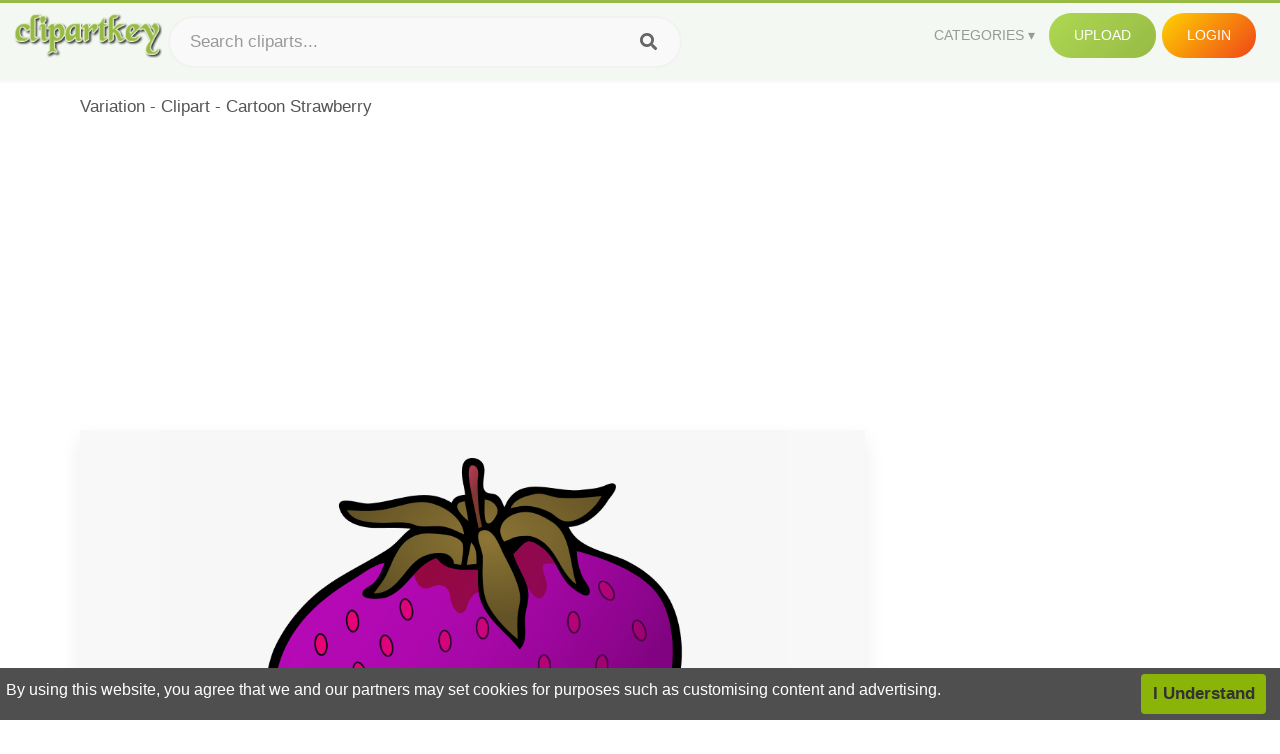

--- FILE ---
content_type: text/html;charset=utf-8
request_url: https://www.clipartkey.com/view/oRJim_variation-clipart-cartoon-strawberry/
body_size: 11774
content:






<!DOCTYPE html>
<html xmlns="//www.w3.org/1999/xhtml" lang="en"><head>
<meta name="viewport" content="width=device-width">
<meta name="viewport" content="initial-scale=1.0">
<meta name="robots" content="index,follow">


<title>Variation - Clipart - Cartoon Strawberry ,  Free Transparent Clipart - ClipartKey</title>

<meta name="description" content="Variation - Clipart - Cartoon Strawberry is a free transparent background clipart image uploaded by Nomada. Download it for free and search more on ClipartKey.">
<meta property="keywords" content="Variation - Clipart - Cartoon Strawberry, free clipart download, png, clipart , clip art, transparent clipart, free download, png download , set, sweet, people, fruit, illustration, strawberry shortcake, comic, dessert, background, shortcake, animal, cake, food, cream, cute, delicious, banner, eat, kids, berry,   ">


         

<meta property="og:locale" content="en_US">


<meta property="og:type" content="website" />
<meta property="og:url" content="https://www.clipartkey.com/view/oRJim_variation-clipart-cartoon-strawberry/" />
<meta property="og:title" content="Variation - Clipart - Cartoon Strawberry ,  Free Transparent Clipart - ClipartKey" />
<meta property="og:description" content="Variation - Clipart - Cartoon Strawberry is a free transparent background clipart image uploaded by Nomada. Download it for free and search more on ClipartKey." />
<meta property="og:image" content="https://www.clipartkey.com/mpngs/m/6-66012_variation-clipart-cartoon-strawberry.png">
<meta property="og:site_name" content="clipartkey.com" />
<meta name="twitter:card" content="photo">
<meta name="twitter:title" content="Variation - Clipart - Cartoon Strawberry ,  Free Transparent Clipart - ClipartKey">
<meta name="twitter:image" content="https://www.clipartkey.com/mpngs/m/6-66012_variation-clipart-cartoon-strawberry.png">
 
<script data-ad-client="ca-pub-7597197106102937" async src="https://pagead2.googlesyndication.com/pagead/js/adsbygoogle.js"></script>


 <link rel="canonical" href="https://www.clipartkey.com/view/oRJim_variation-clipart-cartoon-strawberry/" />
 
 
<link rel="stylesheet" type="text/css" href="/css/style.css?v=1.1">
<link rel="stylesheet" href="/css/all.min.css?v=2">
<link rel="stylesheet" href="/css/indexnew.css?v=2" />
<link rel="stylesheet" href="/css/page.css" />
<link rel="stylesheet" href="/css/style-content.css">
<style>
@media screen and (min-width:700px){form.search-form{     width: 30em; } }
.pilla {
    margin: 5px 5px -5px 5px;
    padding: 12px 10px!important;
    border-radius: 24px;
    border: 1px solid #ccc;
    line-height: 50px;
    height: 30px;
    text-transform: capitalize!important;
}
.breadcrumb a:hover{    background-color:#f7f8e9;color:#000;}
.colorlist a:hover{border: 1px solid #222!important;}
.pagination {
    list-style-type: none;
    display: -webkit-box;
    display: -webkit-flex;
    display: -ms-flexbox;
    display: flex;
    -webkit-box-pack: center;
    -webkit-justify-content: center;
    -ms-flex-pack: center;
    justify-content: center;
    -webkit-box-align: center;
    -webkit-align-items: center;
    -ms-flex-align: center;
    align-items: center;
    padding: 1.5rem 0 2rem;
}
.pagination li {
    margin: 0 .10rem;

}
.itemcss:hover {
    background-color: #877e7e;
	color: #FFF!important;
}
.active,.active .itemcss, .active .itemcss:hover {
    background-color: #696a67!important;
    color: #FFF!important;
}

.itemcss {
    display: block;
    padding: .6rem 1.2rem;
    text-decoration: none;
    margin-left: 8px;
    font-size: 1.325rem;
    color: #796d6d;
    background-color: #f4f2f2;
    border-radius: 2px;
    -moz-border-radius: 2px;
    -webkit-border-radius: 4px;
    -o-border-radius: 2px;
}
 

.pdt-img-border:hover .list-tree-btns {
    display: block;
}
.pdt-img-border:hover .pdt-img-gray{display:block}
.list-tree-btns {
    display: none;
    position: absolute;
    left: 0;
    top: 50%;
    margin-top: -45px;
    z-index: 9;
    width: 100%;
    height: 90px;
    color: #fff;
    text-align: center;
    z-index: 5;
}
.pdt-btn-link {
    display: block;
    margin-left: auto;
    margin-right: auto;
    background: #f78c0c;
    border-radius: 4px;
    text-align: center;
    width: 280px;
    padding: 10px 0;
    color: #fff;
}
.pdt-btn-i {
    display: inline-block;
    height: 25px;
    width: 25px;
    vertical-align: middle;
    display: inline-block;
    background: url(/images/icon-down.png) no-repeat;
    background-size: cover;
}
.pdt-btn-box {
    display: inline-block;
    vertical-align: middle;
    margin-left: 10px;
}
.pdt-img-gray {
    display: none;
    position: absolute;
    left: 0;
    top: 0;
    bottom: 0;
    right: 0;
    width: 100%;
    height: 100%;
    z-index: 2;
    background: rgba(0,0,0,.4);
}
div.right_sidebar div.home_categories {
  margin: 0 0 20px 0;
}
div.home_categories_sidebar a {
  float: none;
  margin: 0 0 13px 0;
  width: auto;
  height: 80px;
  font-size: 18px;
}

@media screen and (max-width: 900px){
	.right_sidebar {
	display:none;
}
}

div.tags_single a {
    display: inline-block;
    padding: 2px 11px;
    margin: 0 4px 5px 0;
    color: #999;
    font-size: 13px;
    text-decoration: none;
    background: #efefef;
    border-radius: 2px;
}

.click_pop {cursor:pointer!important;}
</style>

 
</head>

<body class="home page-template-default page page-id-5494 responsive-menu-slide-right">


 
 







<div class="header" id="topid" >
<a href="/" class="logo" title="Free Stock Photos">
<img src="/images/logo.png" width="150"  alt="Free Stock Photos" />
</a>
<form method="get" id="topsearchid" class="search-form" action="/search.html" style="margin-left:3px;" onsubmit="return search(this);">
<input aria-label="Search term" type="text" class="search-field" placeholder="Search cliparts..." value="" name="k" />
<input aria-label="Search" type="submit" class="search-submit" value="&#xf002;" style="font-family:'Font Awesome 5 Free';font-weight: 900;" />
</form>
<style>i.new-posts {display: inline;}</style>
<ul id="menu-pj" class="headermenu2015" style="float:right;"> 
<li id="menu-item-3475" class="menu-item menu-item-type-custom menu-item-object-custom menu-item-has-children menu-item-3475"><a href="#"><strong>Categories</strong></a>
<ul class="sub-menu">



<li id="menu-item-3459" class="menu-item menu-item-type-taxonomy menu-item-object-category menu-item-3459">
<a title="Animals Clipart" href="https://www.clipartkey.com/category/1/">Animals</a></li>

<li id="menu-item-3459" class="menu-item menu-item-type-taxonomy menu-item-object-category menu-item-3459">
<a title="Architecture Clipart" href="https://www.clipartkey.com/category/102/">Architecture</a></li>

<li id="menu-item-3459" class="menu-item menu-item-type-taxonomy menu-item-object-category menu-item-3459">
<a title="Astrological Signs Clipart" href="https://www.clipartkey.com/category/113/">Astrological Signs</a></li>

<li id="menu-item-3459" class="menu-item menu-item-type-taxonomy menu-item-object-category menu-item-3459">
<a title="Cars Clipart" href="https://www.clipartkey.com/category/125/">Cars</a></li>

<li id="menu-item-3459" class="menu-item menu-item-type-taxonomy menu-item-object-category menu-item-3459">
<a title="Celebrities Clipart" href="https://www.clipartkey.com/category/194/">Celebrities</a></li>

<li id="menu-item-3459" class="menu-item menu-item-type-taxonomy menu-item-object-category menu-item-3459">
<a title="Clothing Clipart" href="https://www.clipartkey.com/category/369/">Clothing</a></li>

<li id="menu-item-3459" class="menu-item menu-item-type-taxonomy menu-item-object-category menu-item-3459">
<a title="Electronics Clipart" href="https://www.clipartkey.com/category/409/">Electronics</a></li>

<li id="menu-item-3459" class="menu-item menu-item-type-taxonomy menu-item-object-category menu-item-3459">
<a title="Fantasy, Religion Clipart" href="https://www.clipartkey.com/category/459/">Fantasy, Religion</a></li>

<li id="menu-item-3459" class="menu-item menu-item-type-taxonomy menu-item-object-category menu-item-3459">
<a title="Flowers Clipart" href="https://www.clipartkey.com/category/514/">Flowers</a></li>

<li id="menu-item-3459" class="menu-item menu-item-type-taxonomy menu-item-object-category menu-item-3459">
<a title="Food Clipart" href="https://www.clipartkey.com/category/526/">Food</a></li>

<li id="menu-item-3459" class="menu-item menu-item-type-taxonomy menu-item-object-category menu-item-3459">
<a title="Fruits, Nuts Clipart" href="https://www.clipartkey.com/category/606/">Fruits, Nuts</a></li>

<li id="menu-item-3459" class="menu-item menu-item-type-taxonomy menu-item-object-category menu-item-3459">
<a title="Furniture Clipart" href="https://www.clipartkey.com/category/642/">Furniture</a></li>

<li id="menu-item-3459" class="menu-item menu-item-type-taxonomy menu-item-object-category menu-item-3459">
<a title="Games Clipart" href="https://www.clipartkey.com/category/665/">Games</a></li>

<li id="menu-item-3459" class="menu-item menu-item-type-taxonomy menu-item-object-category menu-item-3459">
<a title="Heroes, Actors Clipart" href="https://www.clipartkey.com/category/685/">Heroes, Actors</a></li>

<li id="menu-item-3459" class="menu-item menu-item-type-taxonomy menu-item-object-category menu-item-3459">
<a title="Holidays Clipart" href="https://www.clipartkey.com/category/727/">Holidays</a></li>

<li id="menu-item-3459" class="menu-item menu-item-type-taxonomy menu-item-object-category menu-item-3459">
<a title="Insects Clipart" href="https://www.clipartkey.com/category/738/">Insects</a></li>

<li id="menu-item-3459" class="menu-item menu-item-type-taxonomy menu-item-object-category menu-item-3459">
<a title="Jewelry And Gems Clipart" href="https://www.clipartkey.com/category/758/">Jewelry And Gems</a></li>

<li id="menu-item-3459" class="menu-item menu-item-type-taxonomy menu-item-object-category menu-item-3459">
<a title="Logos Clipart" href="https://www.clipartkey.com/category/773/">Logos</a></li>

<li id="menu-item-3459" class="menu-item menu-item-type-taxonomy menu-item-object-category menu-item-3459">
<a title="Miscellaneous Clipart" href="https://www.clipartkey.com/category/836/">Miscellaneous</a></li>

<li id="menu-item-3459" class="menu-item menu-item-type-taxonomy menu-item-object-category menu-item-3459">
<a title="Nature Clipart" href="https://www.clipartkey.com/category/901/">Nature</a></li>

<li id="menu-item-3459" class="menu-item menu-item-type-taxonomy menu-item-object-category menu-item-3459">
<a title="Objects Clipart" href="https://www.clipartkey.com/category/952/">Objects</a></li>

<li id="menu-item-3459" class="menu-item menu-item-type-taxonomy menu-item-object-category menu-item-3459">
<a title="People Clipart" href="https://www.clipartkey.com/category/1029/">People</a></li>

<li id="menu-item-3459" class="menu-item menu-item-type-taxonomy menu-item-object-category menu-item-3459">
<a title="Sport Clipart" href="https://www.clipartkey.com/category/1098/">Sport</a></li>

<li id="menu-item-3459" class="menu-item menu-item-type-taxonomy menu-item-object-category menu-item-3459">
<a title="Symbols Clipart" href="https://www.clipartkey.com/category/1160/">Symbols</a></li>

<li id="menu-item-3459" class="menu-item menu-item-type-taxonomy menu-item-object-category menu-item-3459">
<a title="Tableware Clipart" href="https://www.clipartkey.com/category/1173/">Tableware</a></li>

<li id="menu-item-3459" class="menu-item menu-item-type-taxonomy menu-item-object-category menu-item-3459">
<a title="Technic Clipart" href="https://www.clipartkey.com/category/1191/">Technic</a></li>

<li id="menu-item-3459" class="menu-item menu-item-type-taxonomy menu-item-object-category menu-item-3459">
<a title="Transport Clipart" href="https://www.clipartkey.com/category/1236/">Transport</a></li>

<li id="menu-item-3459" class="menu-item menu-item-type-taxonomy menu-item-object-category menu-item-3459">
<a title="Vegetables Clipart" href="https://www.clipartkey.com/category/1254/">Vegetables</a></li>

<li id="menu-item-3459" class="menu-item menu-item-type-taxonomy menu-item-object-category menu-item-3459">
<a title="Weapons Clipart" href="https://www.clipartkey.com/category/1279/">Weapons</a></li>

<li id="menu-item-3459" class="menu-item menu-item-type-taxonomy menu-item-object-category menu-item-3459">
<a title="Words, Phrases, Labels Clipart" href="https://www.clipartkey.com/category/1319/">Words, Phrases, Labels</a></li>


</ul>
</li>
 
<li id="menu-item-6318" class="menu_green menu-item menu-item-type-custom menu-item-object-custom menu-item-6318">
<a  rel="nofollow" href="/upload/">Upload</a>
</li>


<li id="menu-item-10522" class="menu_gold menu-item menu-item-type-post_type menu-item-object-page menu-item-10522">
<a rel="nofollow" href="/login/" class="modal_trigger_reg">Login</a></li>





 
</ul>

<div class="cleaner"></div>
</div>

<script> 
function search(thisfrm){ var k = thisfrm.k.value; if (k == "") { return false; }
			k = k.replace(/(^\s*)|(\s*$)/g, "");
			k = k.toLowerCase().replace(/ /g, "-");
			if (k == "") { return false; }
			window.location = "https://www.clipartkey.com/search/"+k+"/";
			return false;
} 

function search2(thisfrm){ var k = thisfrm.k.value; if (k == "") { return false; }
			k = k.replace(/(^\s*)|(\s*$)/g, "");
			k = k.replace("clipart", " ");
			k = k.replace("clip art", " ");
			k = k.replace("  ", "");
			k = k.replace("  ", "");
			k = k.toLowerCase().replace(/ /g, "-");
			if (k == "") { return false; }
			window.location = "https://www.clipartkey.com/search/"+k+"/";
			return false;
} 

</script>
 


<div class="container">



<div class="sticky_wrap">
<div class="content">
<article style="line-height:2.8;">
Variation - Clipart - Cartoon Strawberry



<div style="margin:10px 0 10px">
<ins class="adsbygoogle"
     style="display:block"
     data-ad-client="ca-pub-7597197106102937"
     data-ad-slot="8410666196"
     data-ad-format="auto"
     data-full-width-responsive="true"></ins>
<script>     (adsbygoogle = window.adsbygoogle || []).push({});
</script>
</div>




<div class="schema"  >
<div class="img_wrap ">


<picture class=" pdt-img-border">
 

<a rel="nofollow" class="pdt-img-gray" href="javascript:void(0)" style="cursor:default;"></a>

<img itemprop="contentUrl" class="image  " style="max-width:80%;max-height:550px;" src="https://www.clipartkey.com/mpngs/m/6-66012_variation-clipart-cartoon-strawberry.png" title="Variation - Clipart - Cartoon Strawberry, Transparent Clipart" alt="Variation - Clipart - Cartoon Strawberry, Transparent Clipart" scale="0">
 
 

<div class="list-tree-btns">
			
			<div class="addthis_inline_share_toolbox"  ></div>


            <a rel="nofollow" href="/downpng/oRJim_variation-clipart-cartoon-strawberry/" class="pdt-btn-link  " title="Variation - Clipart - Cartoon Strawberry, Transparent Clipart">
                <i class="pdt-btn-i"></i>
                <div class="pdt-btn-box"><p class="pdt-btn-title" style="margin-bottom:0px!important;color:#fff;">98 KB</p>
                </div>
            </a>

</div>

</picture>



</div>
<div class="title_wrap">
<div class="single_title">
<h1> Variation - Clipart - Cartoon Strawberry </h1>
<h2>  / 12 views</h2>
</div>
<div class="single_author">
<a href="/upic/4394/">
<img   src="/userimgs/4394.jpg"  class="avatar avatar-70 photo" height="70" width="70" originals="70" scale="1.25"></a>
<p>Uploaded by <a class="underline" href="/upic/4394/" ><span itemprop="author"> Nomada</span></a></p>
<a rel="nofollow" class="donation" target="_blank" href="/conus/"> &nbsp; Send Message</a>
<div class="cleaner"></div>
</div>
</div>
<div class="download_section_wrap">

<div style="margin:10px 0 10px">

<script async src="https://pagead2.googlesyndication.com/pagead/js/adsbygoogle.js"></script>
<ins class="adsbygoogle"
     style="display:block"
     data-ad-client="ca-pub-7597197106102937"
     data-ad-slot="3672163616"
     data-ad-format="link"
     data-full-width-responsive="true"></ins>
<script>
     (adsbygoogle = window.adsbygoogle || []).push({});
</script>

</div>

<div class="download_box">
<a class="button big " rel="nofollow" href="/downpng/oRJim_variation-clipart-cartoon-strawberry/"><i class="fas fa-download"></i>&nbsp; Download Transparent Clipart</a>
<a class="button gold" target="_blank" rel="nofollow" href="/todmca/"><i class="fas fa-heart"></i>&nbsp; DMCA Repoart!</a>
</div>
 
<div class="single_promotion">
<p class="advertisement" style="    font-size: 13px;"><b>File Size: </b>98 KB</p>
<p class="advertisement"><b>Resolution: </b>600x636</p>
<p class="advertisement"><b>Image License:</b> Personal Use Only</p>
<p class="advertisement"><b>Downloads:</b> 2</p>
</div>
<div class="cleaner"></div>
</div>


<div style="margin:10px 0 10px">
<!-- auto-heng-2 -->
<ins class="adsbygoogle"
     style="display:block"
     data-ad-client="ca-pub-7597197106102937"
     data-ad-slot="6198795198"
     data-ad-format="auto"
     data-full-width-responsive="true"></ins>
<script>
     (adsbygoogle = window.adsbygoogle || []).push({});
</script>
</div>


<div class="tags_single">
<span itemprop="description">

                
		
		

 <a  style="text-transform:capitalize;" href="https://www.clipartkey.com/search/set/" rel="tag">set</a>
 
 
		
,

 <a  style="text-transform:capitalize;" href="https://www.clipartkey.com/search/sweet/" rel="tag">sweet</a>
 
 
		
,

 <a  style="text-transform:capitalize;" href="https://www.clipartkey.com/search/people/" rel="tag">people</a>
 
 
		
,

 <a  style="text-transform:capitalize;" href="https://www.clipartkey.com/search/fruit/" rel="tag">fruit</a>
 
 
		
,

 <a  style="text-transform:capitalize;" href="https://www.clipartkey.com/search/illustration/" rel="tag">illustration</a>
 
 
		
,

 <a  style="text-transform:capitalize;" href="https://www.clipartkey.com/search/strawberry-shortcake/" rel="tag">strawberry shortcake</a>
 
 
		
,

 <a  style="text-transform:capitalize;" href="https://www.clipartkey.com/search/comic/" rel="tag">comic</a>
 
 
		
,

 <a  style="text-transform:capitalize;" href="https://www.clipartkey.com/search/dessert/" rel="tag">dessert</a>
 
 
		
,

 <a  style="text-transform:capitalize;" href="https://www.clipartkey.com/search/background/" rel="tag">background</a>
 
 
		
,

 <a  style="text-transform:capitalize;" href="https://www.clipartkey.com/search/shortcake/" rel="tag">shortcake</a>
 
 
		
,

 <a  style="text-transform:capitalize;" href="https://www.clipartkey.com/search/animal/" rel="tag">animal</a>
 
 
		
,

 <a  style="text-transform:capitalize;" href="https://www.clipartkey.com/search/cake/" rel="tag">cake</a>
 
 
		
,

 <a  style="text-transform:capitalize;" href="https://www.clipartkey.com/search/food/" rel="tag">food</a>
 
 
		
,

 <a  style="text-transform:capitalize;" href="https://www.clipartkey.com/search/cream/" rel="tag">cream</a>
 
 
		
,

 <a  style="text-transform:capitalize;" href="https://www.clipartkey.com/search/cute/" rel="tag">cute</a>
 
 
		
,

 <a  style="text-transform:capitalize;" href="https://www.clipartkey.com/search/delicious/" rel="tag">delicious</a>
 
 
		
,

 <a  style="text-transform:capitalize;" href="https://www.clipartkey.com/search/banner/" rel="tag">banner</a>
 
 
		
,

 <a  style="text-transform:capitalize;" href="https://www.clipartkey.com/search/eat/" rel="tag">eat</a>
 
 
		
,

 <a  style="text-transform:capitalize;" href="https://www.clipartkey.com/search/kids/" rel="tag">kids</a>
 
 
		
,

 <a  style="text-transform:capitalize;" href="https://www.clipartkey.com/search/berry/" rel="tag">berry</a>
 
 
		
,

 <a  style="text-transform:capitalize;" href="https://www.clipartkey.com/search/graphic/" rel="tag">graphic</a>
 
 
		
,

 <a  style="text-transform:capitalize;" href="https://www.clipartkey.com/search/pastry/" rel="tag">pastry</a>
 
 
		
,

 <a  style="text-transform:capitalize;" href="https://www.clipartkey.com/search/character/" rel="tag">character</a>
 
 
		
,

 <a  style="text-transform:capitalize;" href="https://www.clipartkey.com/search/raspberry/" rel="tag">raspberry</a>
 
 
		
,

 <a  style="text-transform:capitalize;" href="https://www.clipartkey.com/search/celebration/" rel="tag">celebration</a>
 
 
		
,

 <a  style="text-transform:capitalize;" href="https://www.clipartkey.com/search/cherry/" rel="tag">cherry</a>
 
 
		
,

 <a  style="text-transform:capitalize;" href="https://www.clipartkey.com/search/nature/" rel="tag">nature</a>
 
 
		
,

 <a  style="text-transform:capitalize;" href="https://www.clipartkey.com/search/blueberry/" rel="tag">blueberry</a>
 
 
		
,

 <a  style="text-transform:capitalize;" href="https://www.clipartkey.com/search/retro-clipart/" rel="tag">retro clipart</a>
 
 
		
,

 <a  style="text-transform:capitalize;" href="https://www.clipartkey.com/search/banana/" rel="tag">banana</a>
 
 
		
,

 <a  style="text-transform:capitalize;" href="https://www.clipartkey.com/search/disney/" rel="tag">disney</a>
 
 
		
,

 <a  style="text-transform:capitalize;" href="https://www.clipartkey.com/search/orange/" rel="tag">orange</a>
 
 
		
,

 <a  style="text-transform:capitalize;" href="https://www.clipartkey.com/search/business/" rel="tag">business</a>
 
 
		
,

 <a  style="text-transform:capitalize;" href="https://www.clipartkey.com/search/apple/" rel="tag">apple</a>
 
 
		
,

 <a  style="text-transform:capitalize;" href="https://www.clipartkey.com/search/wild/" rel="tag">wild</a>
 
 
		
,

 <a  style="text-transform:capitalize;" href="https://www.clipartkey.com/search/berries/" rel="tag">berries</a>
 
 
		
,

 <a  style="text-transform:capitalize;" href="https://www.clipartkey.com/search/clipart-kids/" rel="tag">clipart kids</a>
 
 
		
,

 <a  style="text-transform:capitalize;" href="https://www.clipartkey.com/search/strawberry-jam/" rel="tag">strawberry jam</a>
 
 
		
,

 <a  style="text-transform:capitalize;" href="https://www.clipartkey.com/search/funny/" rel="tag">funny</a>
 
 
		
,

 <a  style="text-transform:capitalize;" href="https://www.clipartkey.com/search/strawberry-cake/" rel="tag">strawberry cake</a>
 
 
		
 
		  
 

</span>
<div class="cleaner"></div>
</div>
</div>
</article>



</div>
<div class="sidebar_wrap" style="position: static; width: 300px; display: block; vertical-align: baseline; float: right;">

<div class="right_sidebar">

<div style="margin:10px 0 10px">
<ins class="adsbygoogle"
     style="display:block"
     data-ad-client="ca-pub-7597197106102937"
     data-ad-slot="8410666196"
     data-ad-format="auto"
     data-full-width-responsive="true"></ins>
<script>     (adsbygoogle = window.adsbygoogle || []).push({});
</script>
</div>


<div class="section">
	<span class="title">Popular Searches</span>
	<span class="color_line"></span>
</div>

  
<div class="home_categories home_categories_sidebar">

<a href="https://www.clipartkey.com/search/strawberry/" title="strawberry"  style="text-transform:capitalize;background:  center center rgb(217, 213, 213);">
<span>strawberry Clipart</span></a>

<a href="https://www.clipartkey.com/search/strawberry-shortcake/" title="strawberry shortcake"  style="text-transform:capitalize;background:  center center rgb(217, 213, 213);">
<span>strawberry shortcake Clipart</span></a>
 
</div>
  

<div style="margin:10px 0 10px">
<ins class="adsbygoogle"
     style="display:block"
     data-ad-client="ca-pub-7597197106102937"
     data-ad-slot="8410666196"
     data-ad-format="auto"
     data-full-width-responsive="true"></ins>
<script>
     (adsbygoogle = window.adsbygoogle || []).push({});
</script>
</div>


<div class="section mobile_off"></div>
</div>

</div>
<div class="cleaner"></div>
</div>
</div>




 
 		<div class="contentlist clearfix">
	 
			<section class="clearfix mtop20"> 
			<div style="text-transform:capitalize;font-size:22px;">
			Similar With strawberry clipart
			</div>
				<ul id="img_grid" class="list-one-ul-s3 clearfix">




					<li class="item" data-w="225" data-h="240">
		            	<img class="lazy" src="/images/bg.png" data-original="https://s.clipartkey.com/mpngs/s/6-66012_variation-clipart-cartoon-strawberry.png" alt="Variation - Clipart - Cartoon Strawberry, Transparent Clipart" title="Variation - Clipart - Cartoon Strawberry, Transparent Clipart">
						<a href="/view/oRJim_variation-clipart-cartoon-strawberry/" class="list-one-link"></a>
 		            	<div class="list-one-btns">
			<a  href="/view/oRJim_variation-clipart-cartoon-strawberry/" class="list-one-link3 " alt="Variation - Clipart - Cartoon Strawberry, Transparent Clipart"><img src="/images/d44.png" width="40" height="40"></a>
						</div>
		            	<div class="list-one-btns-2">
							<span class="list-one-link4 btn-hover" style="color:white;padding-left:3px;">
							 600*636  
							
							<span style="float:right;padding-right:3px;">98KB</span></span> 
						</div>
					</li>



					<li class="item" data-w="192" data-h="240">
		            	<img class="lazy" src="/images/bg.png" data-original="https://s.clipartkey.com/mpngs/s/87-874228_pokemon-variations-ghostofdragonspast-some-charmander-color-variations.png" alt="Pokemon Variations Ghostofdragonspast Some - Charmander Color Variations, Transparent Clipart" title="Pokemon Variations Ghostofdragonspast Some - Charmander Color Variations, Transparent Clipart">
						<a href="/view/bTwwTi_pokemon-variations-ghostofdragonspast-some-charmander-color-variations/" class="list-one-link"></a>
 		            	<div class="list-one-btns">
			<a  href="/view/bTwwTi_pokemon-variations-ghostofdragonspast-some-charmander-color-variations/" class="list-one-link3 " alt="Pokemon Variations Ghostofdragonspast Some - Charmander Color Variations, Transparent Clipart"><img src="/images/d44.png" width="40" height="40"></a>
						</div>
		            	<div class="list-one-btns-2">
							<span class="list-one-link4 btn-hover" style="color:white;padding-left:3px;">
							 1280*1707  
							
							<span style="float:right;padding-right:3px;">380KB</span></span> 
						</div>
					</li>



					<li class="item" data-w="198" data-h="240">
		            	<img class="lazy" src="/images/bg.png" data-original="https://s.clipartkey.com/mpngs/s/113-1134265_transparent-twinkle-twinkle-little-star-png-mozart-twinkle.png" alt="Transparent Twinkle Twinkle Little Star Png - Mozart Twinkle Twinkle Little Star 12 Variations Piano, Transparent Clipart" title="Transparent Twinkle Twinkle Little Star Png - Mozart Twinkle Twinkle Little Star 12 Variations Piano, Transparent Clipart">
						<a href="/view/obhbwi_transparent-twinkle-twinkle-little-star-png-mozart-twinkle/" class="list-one-link"></a>
 		            	<div class="list-one-btns">
			<a  href="/view/obhbwi_transparent-twinkle-twinkle-little-star-png-mozart-twinkle/" class="list-one-link3 " alt="Transparent Twinkle Twinkle Little Star Png - Mozart Twinkle Twinkle Little Star 12 Variations Piano, Transparent Clipart"><img src="/images/d44.png" width="40" height="40"></a>
						</div>
		            	<div class="list-one-btns-2">
							<span class="list-one-link4 btn-hover" style="color:white;padding-left:3px;">
							 1133*1372  
							
							<span style="float:right;padding-right:3px;">205KB</span></span> 
						</div>
					</li>



					<li class="item" data-w="375" data-h="240">
		            	<img class="lazy" src="/images/bg.png" data-original="https://s.clipartkey.com/mpngs/s/140-1401484_difference-between-genetic-variation-and-environmental-genetic-and.png" alt="Difference Between Genetic Variation And Environmental - Genetic And Environmental Variation, Transparent Clipart" title="Difference Between Genetic Variation And Environmental - Genetic And Environmental Variation, Transparent Clipart">
						<a href="/view/xbmRiT_difference-between-genetic-variation-and-environmental-genetic-and/" class="list-one-link"></a>
 		            	<div class="list-one-btns">
			<a  href="/view/xbmRiT_difference-between-genetic-variation-and-environmental-genetic-and/" class="list-one-link3 " alt="Difference Between Genetic Variation And Environmental - Genetic And Environmental Variation, Transparent Clipart"><img src="/images/d44.png" width="40" height="40"></a>
						</div>
		            	<div class="list-one-btns-2">
							<span class="list-one-link4 btn-hover" style="color:white;padding-left:3px;">
							 800*421  
							
							<span style="float:right;padding-right:3px;">66KB</span></span> 
						</div>
					</li>



					<li class="item" data-w="192" data-h="240">
		            	<img class="lazy" src="/images/bg.png" data-original="https://s.clipartkey.com/mpngs/s/20-203975_clipart-see-no-evil-hear-no-evil-speak.png" alt="Clipart - See No Evil Hear No Evil Speak No Evil Variations, Transparent Clipart" title="Clipart - See No Evil Hear No Evil Speak No Evil Variations, Transparent Clipart">
						<a href="/view/iTbmJm_clipart-see-no-evil-hear-no-evil-speak/" class="list-one-link"></a>
 		            	<div class="list-one-btns">
			<a  href="/view/iTbmJm_clipart-see-no-evil-hear-no-evil-speak/" class="list-one-link3 " alt="Clipart - See No Evil Hear No Evil Speak No Evil Variations, Transparent Clipart"><img src="/images/d44.png" width="40" height="40"></a>
						</div>
		            	<div class="list-one-btns-2">
							<span class="list-one-link4 btn-hover" style="color:white;padding-left:3px;">
							 1697*2400  
							
							<span style="float:right;padding-right:3px;">279KB</span></span> 
						</div>
					</li>



					<li class="item" data-w="375" data-h="240">
		            	<img class="lazy" src="/images/bg.png" data-original="https://s.clipartkey.com/mpngs/s/21-210109_transparent-biology-clipart-variation-biology-clipart.png" alt="Transparent Biology Clipart - Variation Biology Clipart, Transparent Clipart" title="Transparent Biology Clipart - Variation Biology Clipart, Transparent Clipart">
						<a href="/view/iTwbhb_transparent-biology-clipart-variation-biology-clipart/" class="list-one-link"></a>
 		            	<div class="list-one-btns">
			<a  href="/view/iTwbhb_transparent-biology-clipart-variation-biology-clipart/" class="list-one-link3 " alt="Transparent Biology Clipart - Variation Biology Clipart, Transparent Clipart"><img src="/images/d44.png" width="40" height="40"></a>
						</div>
		            	<div class="list-one-btns-2">
							<span class="list-one-link4 btn-hover" style="color:white;padding-left:3px;">
							 959*335  
							
							<span style="float:right;padding-right:3px;">25KB</span></span> 
						</div>
					</li>



					<li class="item" data-w="192" data-h="240">
		            	<img class="lazy" src="/images/bg.png" data-original="https://s.clipartkey.com/mpngs/s/32-329545_valentino-themes-and-variations.png" alt="Valentino Themes And Variations, Transparent Clipart" title="Valentino Themes And Variations, Transparent Clipart">
						<a href="/view/hRRwwJ_valentino-themes-and-variations/" class="list-one-link"></a>
 		            	<div class="list-one-btns">
			<a  href="/view/hRRwwJ_valentino-themes-and-variations/" class="list-one-link3 " alt="Valentino Themes And Variations, Transparent Clipart"><img src="/images/d44.png" width="40" height="40"></a>
						</div>
		            	<div class="list-one-btns-2">
							<span class="list-one-link4 btn-hover" style="color:white;padding-left:3px;">
							 800*1368  
							
							<span style="float:right;padding-right:3px;">473KB</span></span> 
						</div>
					</li>



					<li class="item" data-w="282" data-h="240">
		            	<img class="lazy" src="/images/bg.png" data-original="https://s.clipartkey.com/mpngs/s/66-662434_clipart-family-swim-variation-in-human-being.png" alt="Clipart Family Swim - Variation In Human Being, Transparent Clipart" title="Clipart Family Swim - Variation In Human Being, Transparent Clipart">
						<a href="/view/ToixiT_clipart-family-swim-variation-in-human-being/" class="list-one-link"></a>
 		            	<div class="list-one-btns">
			<a  href="/view/ToixiT_clipart-family-swim-variation-in-human-being/" class="list-one-link3 " alt="Clipart Family Swim - Variation In Human Being, Transparent Clipart"><img src="/images/d44.png" width="40" height="40"></a>
						</div>
		            	<div class="list-one-btns-2">
							<span class="list-one-link4 btn-hover" style="color:white;padding-left:3px;">
							 2400*2041  
							
							<span style="float:right;padding-right:3px;">241KB</span></span> 
						</div>
					</li>



					<li class="item" data-w="384" data-h="240">
		            	<img class="lazy" src="/images/bg.png" data-original="https://s.clipartkey.com/mpngs/s/185-1852009_assembly-line-rubber-stamp-class-lazyload-lazyload-maths.png" alt="Assembly Line Rubber Stamp&quot;
 Class=&quot;lazyload Lazyload - Maths Variation Theory, Transparent Clipart" title="Assembly Line Rubber Stamp&quot;
 Class=&quot;lazyload Lazyload - Maths Variation Theory, Transparent Clipart">
						<a href="/view/whbJwR_assembly-line-rubber-stamp-class-lazyload-lazyload-maths/" class="list-one-link"></a>
 		            	<div class="list-one-btns">
			<a  href="/view/whbJwR_assembly-line-rubber-stamp-class-lazyload-lazyload-maths/" class="list-one-link3 " alt="Assembly Line Rubber Stamp&quot;
 Class=&quot;lazyload Lazyload - Maths Variation Theory, Transparent Clipart"><img src="/images/d44.png" width="40" height="40"></a>
						</div>
		            	<div class="list-one-btns-2">
							<span class="list-one-link4 btn-hover" style="color:white;padding-left:3px;">
							 600*600  
							
							<span style="float:right;padding-right:3px;">13KB</span></span> 
						</div>
					</li>



					<li class="item" data-w="375" data-h="240">
		            	<img class="lazy" src="/images/bg.png" data-original="https://s.clipartkey.com/mpngs/s/260-2600654_monochrome-variations-of-the-ichthys-symbol.png" alt="Monochrome - Variations Of The Ichthys Symbol, Transparent Clipart" title="Monochrome - Variations Of The Ichthys Symbol, Transparent Clipart">
						<a href="/view/iRmJiRm_monochrome-variations-of-the-ichthys-symbol/" class="list-one-link"></a>
 		            	<div class="list-one-btns">
			<a  href="/view/iRmJiRm_monochrome-variations-of-the-ichthys-symbol/" class="list-one-link3 " alt="Monochrome - Variations Of The Ichthys Symbol, Transparent Clipart"><img src="/images/d44.png" width="40" height="40"></a>
						</div>
		            	<div class="list-one-btns-2">
							<span class="list-one-link4 btn-hover" style="color:white;padding-left:3px;">
							 1274*750  
							
							<span style="float:right;padding-right:3px;">42KB</span></span> 
						</div>
					</li>



					<li class="item" data-w="192" data-h="240">
		            	<img class="lazy" src="/images/bg.png" data-original="https://s.clipartkey.com/mpngs/s/290-2907386_transparent-roman-numeral-2-png-lateral-force-variation.png" alt="Transparent Roman Numeral 2 Png - Lateral Force Variation, Transparent Clipart" title="Transparent Roman Numeral 2 Png - Lateral Force Variation, Transparent Clipart">
						<a href="/view/iiwJTTo_transparent-roman-numeral-2-png-lateral-force-variation/" class="list-one-link"></a>
 		            	<div class="list-one-btns">
			<a  href="/view/iiwJTTo_transparent-roman-numeral-2-png-lateral-force-variation/" class="list-one-link3 " alt="Transparent Roman Numeral 2 Png - Lateral Force Variation, Transparent Clipart"><img src="/images/d44.png" width="40" height="40"></a>
						</div>
		            	<div class="list-one-btns-2">
							<span class="list-one-link4 btn-hover" style="color:white;padding-left:3px;">
							 483*722  
							
							<span style="float:right;padding-right:3px;">31KB</span></span> 
						</div>
					</li>



					<li class="item" data-w="296" data-h="240">
		            	<img class="lazy" src="/images/bg.png" data-original="https://s.clipartkey.com/mpngs/s/6-66411_berry-bitty-adventures-clip-strawberry-shortcake-cartoon-with.png" alt="Berry Bitty Adventures Clip - Strawberry Shortcake Cartoon With Strawberries, Transparent Clipart" title="Berry Bitty Adventures Clip - Strawberry Shortcake Cartoon With Strawberries, Transparent Clipart">
						<a href="/view/oRmwb_berry-bitty-adventures-clip-strawberry-shortcake-cartoon-with/" class="list-one-link"></a>
 		            	<div class="list-one-btns">
			<a  href="/view/oRmwb_berry-bitty-adventures-clip-strawberry-shortcake-cartoon-with/" class="list-one-link3 " alt="Berry Bitty Adventures Clip - Strawberry Shortcake Cartoon With Strawberries, Transparent Clipart"><img src="/images/d44.png" width="40" height="40"></a>
						</div>
		            	<div class="list-one-btns-2">
							<span class="list-one-link4 btn-hover" style="color:white;padding-left:3px;">
							 638*513  
							
							<span style="float:right;padding-right:3px;">161KB</span></span> 
						</div>
					</li>



					<li class="item" data-w="192" data-h="240">
		            	<img class="lazy" src="/images/bg.png" data-original="https://s.clipartkey.com/mpngs/s/6-67790_strawberries-clipart-strawberry-shortcake-strawberry-shortcake-cartoon-strawberries.png" alt="Strawberries Clipart Strawberry Shortcake - Strawberry Shortcake Cartoon Strawberries, Transparent Clipart" title="Strawberries Clipart Strawberry Shortcake - Strawberry Shortcake Cartoon Strawberries, Transparent Clipart">
						<a href="/view/oimbR_strawberries-clipart-strawberry-shortcake-strawberry-shortcake-cartoon-strawberries/" class="list-one-link"></a>
 		            	<div class="list-one-btns">
			<a  href="/view/oimbR_strawberries-clipart-strawberry-shortcake-strawberry-shortcake-cartoon-strawberries/" class="list-one-link3 " alt="Strawberries Clipart Strawberry Shortcake - Strawberry Shortcake Cartoon Strawberries, Transparent Clipart"><img src="/images/d44.png" width="40" height="40"></a>
						</div>
		            	<div class="list-one-btns-2">
							<span class="list-one-link4 btn-hover" style="color:white;padding-left:3px;">
							 1243*1600  
							
							<span style="float:right;padding-right:3px;">1,014KB</span></span> 
						</div>
					</li>



					<li class="item" data-w="375" data-h="240">
		            	<img class="lazy" src="/images/bg.png" data-original="https://s.clipartkey.com/mpngs/s/6-65140_related-pictures-strawberries-free-quality-clipart-free-clip.png" alt="Related Pictures Strawberries Free Quality Clipart - Free Clip Art Strawberries, Transparent Clipart" title="Related Pictures Strawberries Free Quality Clipart - Free Clip Art Strawberries, Transparent Clipart">
						<a href="/view/oRRmb_related-pictures-strawberries-free-quality-clipart-free-clip/" class="list-one-link"></a>
 		            	<div class="list-one-btns">
			<a  href="/view/oRRmb_related-pictures-strawberries-free-quality-clipart-free-clip/" class="list-one-link3 " alt="Related Pictures Strawberries Free Quality Clipart - Free Clip Art Strawberries, Transparent Clipart"><img src="/images/d44.png" width="40" height="40"></a>
						</div>
		            	<div class="list-one-btns-2">
							<span class="list-one-link4 btn-hover" style="color:white;padding-left:3px;">
							 2880*1716  
							
							<span style="float:right;padding-right:3px;">3,592KB</span></span> 
						</div>
					</li>



					<li class="item" data-w="359" data-h="240">
		            	<img class="lazy" src="/images/bg.png" data-original="https://s.clipartkey.com/mpngs/s/6-65598_strawberry-farmer-strawberries-clipart-free-clip-art-transparent.png" alt="Strawberry Farmer Strawberries Clipart Free Clip Art - Transparent Background Strawberry Png, Transparent Clipart" title="Strawberry Farmer Strawberries Clipart Free Clip Art - Transparent Background Strawberry Png, Transparent Clipart">
						<a href="/view/oRbTJ_strawberry-farmer-strawberries-clipart-free-clip-art-transparent/" class="list-one-link"></a>
 		            	<div class="list-one-btns">
			<a  href="/view/oRbTJ_strawberry-farmer-strawberries-clipart-free-clip-art-transparent/" class="list-one-link3 " alt="Strawberry Farmer Strawberries Clipart Free Clip Art - Transparent Background Strawberry Png, Transparent Clipart"><img src="/images/d44.png" width="40" height="40"></a>
						</div>
		            	<div class="list-one-btns-2">
							<span class="list-one-link4 btn-hover" style="color:white;padding-left:3px;">
							 3439*2296  
							
							<span style="float:right;padding-right:3px;">2,026KB</span></span> 
						</div>
					</li>



					<li class="item" data-w="295" data-h="240">
		            	<img class="lazy" src="/images/bg.png" data-original="https://s.clipartkey.com/mpngs/s/6-65683_strawberry-free-strawberries-clipart-graphics-images-strawberry-clipart.png" alt="Strawberry Free Strawberries Clipart Graphics Images - Strawberry Clipart Transparent Background, Transparent Clipart" title="Strawberry Free Strawberries Clipart Graphics Images - Strawberry Clipart Transparent Background, Transparent Clipart">
						<a href="/view/oRbww_strawberry-free-strawberries-clipart-graphics-images-strawberry-clipart/" class="list-one-link"></a>
 		            	<div class="list-one-btns">
			<a  href="/view/oRbww_strawberry-free-strawberries-clipart-graphics-images-strawberry-clipart/" class="list-one-link3 " alt="Strawberry Free Strawberries Clipart Graphics Images - Strawberry Clipart Transparent Background, Transparent Clipart"><img src="/images/d44.png" width="40" height="40"></a>
						</div>
		            	<div class="list-one-btns-2">
							<span class="list-one-link4 btn-hover" style="color:white;padding-left:3px;">
							 1000*1000  
							
							<span style="float:right;padding-right:3px;">690KB</span></span> 
						</div>
					</li>



					<li class="item" data-w="192" data-h="240">
		            	<img class="lazy" src="/images/bg.png" data-original="https://s.clipartkey.com/mpngs/s/6-66275_strawberries-clipart-kind-fruit-graphic-strawberry.png" alt="Strawberries Clipart Kind Fruit - Graphic Strawberry, Transparent Clipart" title="Strawberries Clipart Kind Fruit - Graphic Strawberry, Transparent Clipart">
						<a href="/view/oRwmR_strawberries-clipart-kind-fruit-graphic-strawberry/" class="list-one-link"></a>
 		            	<div class="list-one-btns">
			<a  href="/view/oRwmR_strawberries-clipart-kind-fruit-graphic-strawberry/" class="list-one-link3 " alt="Strawberries Clipart Kind Fruit - Graphic Strawberry, Transparent Clipart"><img src="/images/d44.png" width="40" height="40"></a>
						</div>
		            	<div class="list-one-btns-2">
							<span class="list-one-link4 btn-hover" style="color:white;padding-left:3px;">
							 444*720  
							
							<span style="float:right;padding-right:3px;">70KB</span></span> 
						</div>
					</li>



					<li class="item" data-w="192" data-h="240">
		            	<img class="lazy" src="/images/bg.png" data-original="https://s.clipartkey.com/mpngs/s/6-66336_transparent-strawberries-clipart-cute-strawberry-clipart.png" alt="Transparent Strawberries Clipart - Cute Strawberry Clipart, Transparent Clipart" title="Transparent Strawberries Clipart - Cute Strawberry Clipart, Transparent Clipart">
						<a href="/view/oRmTw_transparent-strawberries-clipart-cute-strawberry-clipart/" class="list-one-link"></a>
 		            	<div class="list-one-btns">
			<a  href="/view/oRmTw_transparent-strawberries-clipart-cute-strawberry-clipart/" class="list-one-link3 " alt="Transparent Strawberries Clipart - Cute Strawberry Clipart, Transparent Clipart"><img src="/images/d44.png" width="40" height="40"></a>
						</div>
		            	<div class="list-one-btns-2">
							<span class="list-one-link4 btn-hover" style="color:white;padding-left:3px;">
							 716*900  
							
							<span style="float:right;padding-right:3px;">43KB</span></span> 
						</div>
					</li>



					<li class="item" data-w="253" data-h="240">
		            	<img class="lazy" src="/images/bg.png" data-original="https://s.clipartkey.com/mpngs/s/6-66555_strawberries-free-strawberry-clip-art.png" alt="Strawberries - Free Strawberry Clip Art, Transparent Clipart" title="Strawberries - Free Strawberry Clip Art, Transparent Clipart">
						<a href="/view/oiRJm_strawberries-free-strawberry-clip-art/" class="list-one-link"></a>
 		            	<div class="list-one-btns">
			<a  href="/view/oiRJm_strawberries-free-strawberry-clip-art/" class="list-one-link3 " alt="Strawberries - Free Strawberry Clip Art, Transparent Clipart"><img src="/images/d44.png" width="40" height="40"></a>
						</div>
		            	<div class="list-one-btns-2">
							<span class="list-one-link4 btn-hover" style="color:white;padding-left:3px;">
							 800*757  
							
							<span style="float:right;padding-right:3px;">140KB</span></span> 
						</div>
					</li>



					<li class="item" data-w="375" data-h="240">
		            	<img class="lazy" src="/images/bg.png" data-original="https://s.clipartkey.com/mpngs/s/6-66578_transparent-strawberry-clipart-png-strawberries-flowers-transparent-background.png" alt="Transparent Strawberry Clipart Png - Strawberries Flowers Transparent Background, Transparent Clipart" title="Transparent Strawberry Clipart Png - Strawberries Flowers Transparent Background, Transparent Clipart">
						<a href="/view/oiRwm_transparent-strawberry-clipart-png-strawberries-flowers-transparent-background/" class="list-one-link"></a>
 		            	<div class="list-one-btns">
			<a  href="/view/oiRwm_transparent-strawberry-clipart-png-strawberries-flowers-transparent-background/" class="list-one-link3 " alt="Transparent Strawberry Clipart Png - Strawberries Flowers Transparent Background, Transparent Clipart"><img src="/images/d44.png" width="40" height="40"></a>
						</div>
		            	<div class="list-one-btns-2">
							<span class="list-one-link4 btn-hover" style="color:white;padding-left:3px;">
							 1248*353  
							
							<span style="float:right;padding-right:3px;">646KB</span></span> 
						</div>
					</li>



					<li class="item" data-w="228" data-h="240">
		            	<img class="lazy" src="/images/bg.png" data-original="https://s.clipartkey.com/mpngs/s/6-67116_transparent-strawberry-clipart-images-strawberry-png-small.png" alt="Transparent Strawberry Clipart Images - Strawberry Png Small, Transparent Clipart" title="Transparent Strawberry Clipart Images - Strawberry Png Small, Transparent Clipart">
						<a href="/view/oibwx_transparent-strawberry-clipart-images-strawberry-png-small/" class="list-one-link"></a>
 		            	<div class="list-one-btns">
			<a  href="/view/oibwx_transparent-strawberry-clipart-images-strawberry-png-small/" class="list-one-link3 " alt="Transparent Strawberry Clipart Images - Strawberry Png Small, Transparent Clipart"><img src="/images/d44.png" width="40" height="40"></a>
						</div>
		            	<div class="list-one-btns-2">
							<span class="list-one-link4 btn-hover" style="color:white;padding-left:3px;">
							 2290*2400  
							
							<span style="float:right;padding-right:3px;">2,719KB</span></span> 
						</div>
					</li>



					<li class="item" data-w="231" data-h="240">
		            	<img class="lazy" src="/images/bg.png" data-original="https://s.clipartkey.com/mpngs/s/6-68254_cadre-png-fraises-strawberries-frame-fresas-strawberry-frames.png" alt="Cadre Png Fraises Strawberries Frame Fresas - Strawberry Frames, Transparent Clipart" title="Cadre Png Fraises Strawberries Frame Fresas - Strawberry Frames, Transparent Clipart">
						<a href="/view/ohhhm_cadre-png-fraises-strawberries-frame-fresas-strawberry-frames/" class="list-one-link"></a>
 		            	<div class="list-one-btns">
			<a  href="/view/ohhhm_cadre-png-fraises-strawberries-frame-fresas-strawberry-frames/" class="list-one-link3 " alt="Cadre Png Fraises Strawberries Frame Fresas - Strawberry Frames, Transparent Clipart"><img src="/images/d44.png" width="40" height="40"></a>
						</div>
		            	<div class="list-one-btns-2">
							<span class="list-one-link4 btn-hover" style="color:white;padding-left:3px;">
							 600*620  
							
							<span style="float:right;padding-right:3px;">391KB</span></span> 
						</div>
					</li>



					<li class="item" data-w="251" data-h="240">
		            	<img class="lazy" src="/images/bg.png" data-original="https://s.clipartkey.com/mpngs/s/6-68398_strawberry-shortcake-dessert-bar-strawberry-cheesecake-ice-cream.png" alt="Strawberry Shortcake Dessert Bar - Strawberry Cheesecake Ice Cream Popsicle, Transparent Clipart" title="Strawberry Shortcake Dessert Bar - Strawberry Cheesecake Ice Cream Popsicle, Transparent Clipart">
						<a href="/view/ohTTx_strawberry-shortcake-dessert-bar-strawberry-cheesecake-ice-cream/" class="list-one-link"></a>
 		            	<div class="list-one-btns">
			<a  href="/view/ohTTx_strawberry-shortcake-dessert-bar-strawberry-cheesecake-ice-cream/" class="list-one-link3 " alt="Strawberry Shortcake Dessert Bar - Strawberry Cheesecake Ice Cream Popsicle, Transparent Clipart"><img src="/images/d44.png" width="40" height="40"></a>
						</div>
		            	<div class="list-one-btns-2">
							<span class="list-one-link4 btn-hover" style="color:white;padding-left:3px;">
							 620*511  
							
							<span style="float:right;padding-right:3px;">298KB</span></span> 
						</div>
					</li>



					<li class="item" data-w="249" data-h="240">
		            	<img class="lazy" src="/images/bg.png" data-original="https://s.clipartkey.com/mpngs/s/6-68469_free-png-download-strawberry-clipart-png-photo-png.png" alt="Free Png Download Strawberry Clipart Png Photo Png - Strawberry Shortcake Borders And Frames, Transparent Clipart" title="Free Png Download Strawberry Clipart Png Photo Png - Strawberry Shortcake Borders And Frames, Transparent Clipart">
						<a href="/view/ohTww_free-png-download-strawberry-clipart-png-photo-png/" class="list-one-link"></a>
 		            	<div class="list-one-btns">
			<a  href="/view/ohTww_free-png-download-strawberry-clipart-png-photo-png/" class="list-one-link3 " alt="Free Png Download Strawberry Clipart Png Photo Png - Strawberry Shortcake Borders And Frames, Transparent Clipart"><img src="/images/d44.png" width="40" height="40"></a>
						</div>
		            	<div class="list-one-btns-2">
							<span class="list-one-link4 btn-hover" style="color:white;padding-left:3px;">
							 850*819  
							
							<span style="float:right;padding-right:3px;">583KB</span></span> 
						</div>
					</li>



					<li class="item" data-w="375" data-h="240">
		            	<img class="lazy" src="/images/bg.png" data-original="https://s.clipartkey.com/mpngs/s/6-68873_clipart-of-strawberries-plate-of-strawberry-cartoon.png" alt="Clipart Of Strawberries - Plate Of Strawberry Cartoon, Transparent Clipart" title="Clipart Of Strawberries - Plate Of Strawberry Cartoon, Transparent Clipart">
						<a href="/view/ohxob_clipart-of-strawberries-plate-of-strawberry-cartoon/" class="list-one-link"></a>
 		            	<div class="list-one-btns">
			<a  href="/view/ohxob_clipart-of-strawberries-plate-of-strawberry-cartoon/" class="list-one-link3 " alt="Clipart Of Strawberries - Plate Of Strawberry Cartoon, Transparent Clipart"><img src="/images/d44.png" width="40" height="40"></a>
						</div>
		            	<div class="list-one-btns-2">
							<span class="list-one-link4 btn-hover" style="color:white;padding-left:3px;">
							 800*547  
							
							<span style="float:right;padding-right:3px;">48KB</span></span> 
						</div>
					</li>



					<li class="item" data-w="370" data-h="240">
		            	<img class="lazy" src="/images/bg.png" data-original="https://s.clipartkey.com/mpngs/s/6-68948_collection-of-free-strawberries-strawberry-hd.png" alt="Collection Of Free Strawberries - Strawberry Hd, Transparent Clipart" title="Collection Of Free Strawberries - Strawberry Hd, Transparent Clipart">
						<a href="/view/ohJTo_collection-of-free-strawberries-strawberry-hd/" class="list-one-link"></a>
 		            	<div class="list-one-btns">
			<a  href="/view/ohJTo_collection-of-free-strawberries-strawberry-hd/" class="list-one-link3 " alt="Collection Of Free Strawberries - Strawberry Hd, Transparent Clipart"><img src="/images/d44.png" width="40" height="40"></a>
						</div>
		            	<div class="list-one-btns-2">
							<span class="list-one-link4 btn-hover" style="color:white;padding-left:3px;">
							 1920*1200  
							
							<span style="float:right;padding-right:3px;">2,758KB</span></span> 
						</div>
					</li>



					<li class="item" data-w="192" data-h="240">
		            	<img class="lazy" src="/images/bg.png" data-original="https://s.clipartkey.com/mpngs/s/6-68993_image-ew-strawberry-pose-object-show-strawberry.png" alt="Image Ew Strawberry Pose - Object Show Strawberry, Transparent Clipart" title="Image Ew Strawberry Pose - Object Show Strawberry, Transparent Clipart">
						<a href="/view/ohJbo_image-ew-strawberry-pose-object-show-strawberry/" class="list-one-link"></a>
 		            	<div class="list-one-btns">
			<a  href="/view/ohJbo_image-ew-strawberry-pose-object-show-strawberry/" class="list-one-link3 " alt="Image Ew Strawberry Pose - Object Show Strawberry, Transparent Clipart"><img src="/images/d44.png" width="40" height="40"></a>
						</div>
		            	<div class="list-one-btns-2">
							<span class="list-one-link4 btn-hover" style="color:white;padding-left:3px;">
							 581*974  
							
							<span style="float:right;padding-right:3px;">42KB</span></span> 
						</div>
					</li>



					<li class="item" data-w="257" data-h="240">
		            	<img class="lazy" src="/images/bg.png" data-original="https://s.clipartkey.com/mpngs/s/21-216888_strawberry-clipart-farmer-strawberries-strawberry.png" alt="Strawberry Clipart Farmer Strawberries - Strawberry, Transparent Clipart" title="Strawberry Clipart Farmer Strawberries - Strawberry, Transparent Clipart">
						<a href="/view/ibhTio_strawberry-clipart-farmer-strawberries-strawberry/" class="list-one-link"></a>
 		            	<div class="list-one-btns">
			<a  href="/view/ibhTio_strawberry-clipart-farmer-strawberries-strawberry/" class="list-one-link3 " alt="Strawberry Clipart Farmer Strawberries - Strawberry, Transparent Clipart"><img src="/images/d44.png" width="40" height="40"></a>
						</div>
		            	<div class="list-one-btns-2">
							<span class="list-one-link4 btn-hover" style="color:white;padding-left:3px;">
							 640*685  
							
							<span style="float:right;padding-right:3px;">408KB</span></span> 
						</div>
					</li>



					<li class="item" data-w="375" data-h="240">
		            	<img class="lazy" src="/images/bg.png" data-original="https://s.clipartkey.com/mpngs/s/21-217086_clip-art-champagne-with-strawberries-strawberry-meaning-in.png" alt="Clip Art Champagne With Strawberries - Strawberry Meaning In Hindi, Transparent Clipart" title="Clip Art Champagne With Strawberries - Strawberry Meaning In Hindi, Transparent Clipart">
						<a href="/view/ibhbhm_clip-art-champagne-with-strawberries-strawberry-meaning-in/" class="list-one-link"></a>
 		            	<div class="list-one-btns">
			<a  href="/view/ibhbhm_clip-art-champagne-with-strawberries-strawberry-meaning-in/" class="list-one-link3 " alt="Clip Art Champagne With Strawberries - Strawberry Meaning In Hindi, Transparent Clipart"><img src="/images/d44.png" width="40" height="40"></a>
						</div>
		            	<div class="list-one-btns-2">
							<span class="list-one-link4 btn-hover" style="color:white;padding-left:3px;">
							 1024*1024  
							
							<span style="float:right;padding-right:3px;">288KB</span></span> 
						</div>
					</li>



					<li class="item" data-w="355" data-h="240">
		            	<img class="lazy" src="/images/bg.png" data-original="https://s.clipartkey.com/mpngs/s/21-217147_strawberries-fruit-sweet-strawberries-graphic.png" alt="Strawberries Fruit Sweet - Strawberries Graphic, Transparent Clipart" title="Strawberries Fruit Sweet - Strawberries Graphic, Transparent Clipart">
						<a href="/view/ibhbox_strawberries-fruit-sweet-strawberries-graphic/" class="list-one-link"></a>
 		            	<div class="list-one-btns">
			<a  href="/view/ibhbox_strawberries-fruit-sweet-strawberries-graphic/" class="list-one-link3 " alt="Strawberries Fruit Sweet - Strawberries Graphic, Transparent Clipart"><img src="/images/d44.png" width="40" height="40"></a>
						</div>
		            	<div class="list-one-btns-2">
							<span class="list-one-link4 btn-hover" style="color:white;padding-left:3px;">
							 960*648  
							
							<span style="float:right;padding-right:3px;">136KB</span></span> 
						</div>
					</li>



				</ul>
			</section>
		</div>


  <script type="text/javascript" src="/js/jquery-1.11.0.js"></script>
 
 





<style>
@media screen and (max-width:700px){
.logo img {width:130px!important;margin-top:10px;}
div.header { padding: 4px 12px!important;}
}
.fot-fixd-msg{color:#fff;}
.fot-fixd-close {     background: #8ab408!important;  border-radius: 4px;     margin-right: 20px; }
.fot-fixd {background: #4f4f4f!important;}
</style>
 

<div class="footer_bg">
<div class="footer_links container">
<div class="footer_links_resources">
<h2>Recent Searches</h2>
<ul>

  
<li><a style="text-transform:capitalize" href="/search/shouting/" alt="shouting clipart" title="shouting clipart">shouting clipart</a></li>
   
<li><a style="text-transform:capitalize" href="/search/sea-lion/" alt="sea lion clipart" title="sea lion clipart">sea lion clipart</a></li>
   
<li><a style="text-transform:capitalize" href="/search/playing-basketball/" alt="playing basketball clipart" title="playing basketball clipart">playing basketball clipart</a></li>
   
<li><a style="text-transform:capitalize" href="/search/bunny-tail/" alt="bunny tail clipart" title="bunny tail clipart">bunny tail clipart</a></li>
   
<li><a style="text-transform:capitalize" href="/search/seasons-greetings/" alt="seasons greetings clipart" title="seasons greetings clipart">seasons greetings clipart</a></li>
   
<li><a style="text-transform:capitalize" href="/search/dull-pencil/" alt="dull pencil clipart" title="dull pencil clipart">dull pencil clipart</a></li>
   
<li><a style="text-transform:capitalize" href="/search/drivers/" alt="drivers clipart" title="drivers clipart">drivers clipart</a></li>
   
<li><a style="text-transform:capitalize" href="/search/free-3d-animated-for-powerpoint/" alt="free 3d animated clipart for powerpoint" title="free 3d animated clipart for powerpoint">free 3d animated clipart for powerpoint</a></li>
 


</ul>
</div>
<div class="footer_links_picjumbo">
<h2>Clipartkey</h2>
<ul>
<li><a href="/about/" rel="nofollow" >About Us</a></li>
<li><a href="/conus/" rel="nofollow" >Contact</a></li>
<li><a href="/terms/" rel="nofollow" >Terms & Conditions</a></li>
<li><a href="/todmca/" rel="nofollow" >DMCA Report</a></li>
<li><a href="/priv/" rel="nofollow" >Privacy Policy</a></li>
<li><a href="/upload/"  rel="nofollow" >Upload Clipart</a></li>
<li><a rel="nofollow" target="_blank" href="https://instagram.com/clipartkey">Follow @clipartkey on Instagram</a></li>
<li><a rel="nofollow" target="_blank" href="https://twitter.com/clipartkey">Follow @clipartkey on Twitter</a></li>
</ul>
</div>
<div class="footer_links_categories">
<h2>Popular categories</h2>
<ul>
<li><a href="/search/math/" title="Math Clipart">Math Clipart</a></li>
<li><a href="/search/books/" title="Books Clipart">Books Clipart</a></li>
<li><a href="/search/frog/" title="Frog Clipart">Frog Clipart</a></li>
<li><a href="/search/cupcake/" title="Cupcake Clipart">Cupcake Clipart</a></li>
<li><a href="/search/earth/" title="Earth Clipart">Earth Clipart</a></li>
<li><a href="/search/music/" title="Music Clipart">Music Clipart</a></li>
<li><a href="/search/science/" title="Science Clipart">Science Clipart</a></li>
<li><a href="/search/baby/" title="Baby Clipart">Baby Clipart</a></li>
</ul>
<ul>
<li><a href="/search/moon/" title="Moon Clipart">Moon Clipart</a></li>
<li><a href="/search/fall/" title="Fall Clipart">Fall Clipart</a></li>
<li><a href="/search/clock/" title="Clock Clipart">Clock Clipart</a></li>
<li><a href="/search/horse/" title="Horse Clipart">Horse Clipart</a></li>
<li><a href="/search/bee/" title="Bee Clipart">Bee Clipart</a></li>
<li><a href="/search/graduation-cap/" title="Graduation Cap Clipart">Graduation Cap Clipart</a></li>
<li><a href="/search/bear/" title="Bear Clipart">Bear Clipart</a></li>
<li><a href="/search/rainbow/" title="Rainbow Clipart">Rainbow Clipart</a></li>
</ul>
<ul class="last">
<li><a href="/search/cow/" title="Cow Clipart">Cow Clipart</a></li>
<li><a href="/search/reading/" title="Reading Clipart">Reading Clipart</a></li>
<li><a href="/search/bird/" title="Bird Clipart">Bird Clipart</a></li>
<li><a href="/search/pineapple/" title="Pineapple Clipart">Pineapple Clipart</a></li>
<li><a href="/search/monkey/" title="Monkey Clipart">Monkey Clipart</a></li>
<li><a href="/search/ice-cream/" title="Ice Cream Clipart">Ice Cream Clipart</a></li>
<li><a href="/search/pig/" title="Pig Clipart">Pig Clipart</a></li>
<li><a href="/search/mountain/" title="Mountain Clipart">Mountain Clipart</a></li>
</ul>
</div>
</div>

<div class="footer">
<p  style="margin-top:0px;margin-bottom: 85px!important"><br>Made with ♥ in NYC since © 2019 clipartkey.com - All Rights Reserved .</p>
</div>
</div>


<a rel="nofollow"   style="position: fixed; bottom: 10px; left: 10px; z-index: 15;" href="#" >
 </a>

<button id="responsive-menu-button" class="responsive-menu-button responsive-menu-boring          responsive-menu-accessible" type="button" aria-label="Menu">
<span class="responsive-menu-box">
<span class="responsive-menu-inner"></span>
</span>
</button>


<div id="responsive-menu-container" class="slide-right">
<div id="responsive-menu-wrapper">
<div id="responsive-menu-title">
ClipartKey.com
</div>
<ul id="responsive-menu" class="">
 
<li id="responsive-menu-item-3475" class=" menu-item menu-item-type-custom menu-item-object-custom menu-item-has-children responsive-menu-item responsive-menu-item-has-children">
	<a href="#" class="responsive-menu-item-link"><strong>Categories</strong><div class="responsive-menu-subarrow">▼</div></a>
	<ul class="responsive-menu-submenu responsive-menu-submenu-depth-1">

	 
 
 


	<li id="responsive-menu-item-3459" class=" menu-item menu-item-type-taxonomy menu-item-object-category responsive-menu-item">
	<a title="Animals Clipart" href="https://www.clipartkey.com/category/1/" class="responsive-menu-item-link">Animals</a></li>



	<li id="responsive-menu-item-3459" class=" menu-item menu-item-type-taxonomy menu-item-object-category responsive-menu-item">
	<a title="Architecture Clipart" href="https://www.clipartkey.com/category/102/" class="responsive-menu-item-link">Architecture</a></li>



	<li id="responsive-menu-item-3459" class=" menu-item menu-item-type-taxonomy menu-item-object-category responsive-menu-item">
	<a title="Astrological Signs Clipart" href="https://www.clipartkey.com/category/113/" class="responsive-menu-item-link">Astrological Signs</a></li>



	<li id="responsive-menu-item-3459" class=" menu-item menu-item-type-taxonomy menu-item-object-category responsive-menu-item">
	<a title="Cars Clipart" href="https://www.clipartkey.com/category/125/" class="responsive-menu-item-link">Cars</a></li>



	<li id="responsive-menu-item-3459" class=" menu-item menu-item-type-taxonomy menu-item-object-category responsive-menu-item">
	<a title="Celebrities Clipart" href="https://www.clipartkey.com/category/194/" class="responsive-menu-item-link">Celebrities</a></li>



	<li id="responsive-menu-item-3459" class=" menu-item menu-item-type-taxonomy menu-item-object-category responsive-menu-item">
	<a title="Clothing Clipart" href="https://www.clipartkey.com/category/369/" class="responsive-menu-item-link">Clothing</a></li>



	<li id="responsive-menu-item-3459" class=" menu-item menu-item-type-taxonomy menu-item-object-category responsive-menu-item">
	<a title="Electronics Clipart" href="https://www.clipartkey.com/category/409/" class="responsive-menu-item-link">Electronics</a></li>



	<li id="responsive-menu-item-3459" class=" menu-item menu-item-type-taxonomy menu-item-object-category responsive-menu-item">
	<a title="Fantasy, Religion Clipart" href="https://www.clipartkey.com/category/459/" class="responsive-menu-item-link">Fantasy, Religion</a></li>



	<li id="responsive-menu-item-3459" class=" menu-item menu-item-type-taxonomy menu-item-object-category responsive-menu-item">
	<a title="Flowers Clipart" href="https://www.clipartkey.com/category/514/" class="responsive-menu-item-link">Flowers</a></li>



	<li id="responsive-menu-item-3459" class=" menu-item menu-item-type-taxonomy menu-item-object-category responsive-menu-item">
	<a title="Food Clipart" href="https://www.clipartkey.com/category/526/" class="responsive-menu-item-link">Food</a></li>



	<li id="responsive-menu-item-3459" class=" menu-item menu-item-type-taxonomy menu-item-object-category responsive-menu-item">
	<a title="Fruits, Nuts Clipart" href="https://www.clipartkey.com/category/606/" class="responsive-menu-item-link">Fruits, Nuts</a></li>



	<li id="responsive-menu-item-3459" class=" menu-item menu-item-type-taxonomy menu-item-object-category responsive-menu-item">
	<a title="Furniture Clipart" href="https://www.clipartkey.com/category/642/" class="responsive-menu-item-link">Furniture</a></li>



	<li id="responsive-menu-item-3459" class=" menu-item menu-item-type-taxonomy menu-item-object-category responsive-menu-item">
	<a title="Games Clipart" href="https://www.clipartkey.com/category/665/" class="responsive-menu-item-link">Games</a></li>



	<li id="responsive-menu-item-3459" class=" menu-item menu-item-type-taxonomy menu-item-object-category responsive-menu-item">
	<a title="Heroes, Actors Clipart" href="https://www.clipartkey.com/category/685/" class="responsive-menu-item-link">Heroes, Actors</a></li>



	<li id="responsive-menu-item-3459" class=" menu-item menu-item-type-taxonomy menu-item-object-category responsive-menu-item">
	<a title="Holidays Clipart" href="https://www.clipartkey.com/category/727/" class="responsive-menu-item-link">Holidays</a></li>



	<li id="responsive-menu-item-3459" class=" menu-item menu-item-type-taxonomy menu-item-object-category responsive-menu-item">
	<a title="Insects Clipart" href="https://www.clipartkey.com/category/738/" class="responsive-menu-item-link">Insects</a></li>



	<li id="responsive-menu-item-3459" class=" menu-item menu-item-type-taxonomy menu-item-object-category responsive-menu-item">
	<a title="Jewelry And Gems Clipart" href="https://www.clipartkey.com/category/758/" class="responsive-menu-item-link">Jewelry And Gems</a></li>



	<li id="responsive-menu-item-3459" class=" menu-item menu-item-type-taxonomy menu-item-object-category responsive-menu-item">
	<a title="Logos Clipart" href="https://www.clipartkey.com/category/773/" class="responsive-menu-item-link">Logos</a></li>



	<li id="responsive-menu-item-3459" class=" menu-item menu-item-type-taxonomy menu-item-object-category responsive-menu-item">
	<a title="Miscellaneous Clipart" href="https://www.clipartkey.com/category/836/" class="responsive-menu-item-link">Miscellaneous</a></li>



	<li id="responsive-menu-item-3459" class=" menu-item menu-item-type-taxonomy menu-item-object-category responsive-menu-item">
	<a title="Nature Clipart" href="https://www.clipartkey.com/category/901/" class="responsive-menu-item-link">Nature</a></li>



	<li id="responsive-menu-item-3459" class=" menu-item menu-item-type-taxonomy menu-item-object-category responsive-menu-item">
	<a title="Objects Clipart" href="https://www.clipartkey.com/category/952/" class="responsive-menu-item-link">Objects</a></li>



	<li id="responsive-menu-item-3459" class=" menu-item menu-item-type-taxonomy menu-item-object-category responsive-menu-item">
	<a title="People Clipart" href="https://www.clipartkey.com/category/1029/" class="responsive-menu-item-link">People</a></li>



	<li id="responsive-menu-item-3459" class=" menu-item menu-item-type-taxonomy menu-item-object-category responsive-menu-item">
	<a title="Sport Clipart" href="https://www.clipartkey.com/category/1098/" class="responsive-menu-item-link">Sport</a></li>



	<li id="responsive-menu-item-3459" class=" menu-item menu-item-type-taxonomy menu-item-object-category responsive-menu-item">
	<a title="Symbols Clipart" href="https://www.clipartkey.com/category/1160/" class="responsive-menu-item-link">Symbols</a></li>



	<li id="responsive-menu-item-3459" class=" menu-item menu-item-type-taxonomy menu-item-object-category responsive-menu-item">
	<a title="Tableware Clipart" href="https://www.clipartkey.com/category/1173/" class="responsive-menu-item-link">Tableware</a></li>



	<li id="responsive-menu-item-3459" class=" menu-item menu-item-type-taxonomy menu-item-object-category responsive-menu-item">
	<a title="Technic Clipart" href="https://www.clipartkey.com/category/1191/" class="responsive-menu-item-link">Technic</a></li>



	<li id="responsive-menu-item-3459" class=" menu-item menu-item-type-taxonomy menu-item-object-category responsive-menu-item">
	<a title="Transport Clipart" href="https://www.clipartkey.com/category/1236/" class="responsive-menu-item-link">Transport</a></li>



	<li id="responsive-menu-item-3459" class=" menu-item menu-item-type-taxonomy menu-item-object-category responsive-menu-item">
	<a title="Vegetables Clipart" href="https://www.clipartkey.com/category/1254/" class="responsive-menu-item-link">Vegetables</a></li>



	<li id="responsive-menu-item-3459" class=" menu-item menu-item-type-taxonomy menu-item-object-category responsive-menu-item">
	<a title="Weapons Clipart" href="https://www.clipartkey.com/category/1279/" class="responsive-menu-item-link">Weapons</a></li>



	<li id="responsive-menu-item-3459" class=" menu-item menu-item-type-taxonomy menu-item-object-category responsive-menu-item">
	<a title="Words, Phrases, Labels Clipart" href="https://www.clipartkey.com/category/1319/" class="responsive-menu-item-link">Words, Phrases, Labels</a></li>




	
	
	</ul></li>
	

	<li id="responsive-menu-item-10522" class="menu_gold menu-item menu-item-type-post_type menu-item-object-page responsive-menu-item">
		<a href="/todmca/"  rel="nofollow" class="responsive-menu-item-link">DMCA</a>
	</li>

	<li id="responsive-menu-item-10522" class="menu_gold menu-item menu-item-type-post_type menu-item-object-page responsive-menu-item">
		<a href="/conus/"  rel="nofollow" class="responsive-menu-item-link">Contact</a>
	</li>

	<li id="responsive-menu-item-10530" class="resources_item menu-item menu-item-type-post_type menu-item-object-page responsive-menu-item">
		<a href="/upload/"  rel="nofollow" class="responsive-menu-item-link">Upload</a>
	</li>
	
	<li id="responsive-menu-item-13887" class="darkmode_menu menu-item menu-item-type-custom menu-item-object-custom responsive-menu-item">
		<a href="/signin/" rel="nofollow"  class="responsive-menu-item-link">  Sign In</a>
	</li>

	<li id="responsive-menu-item-13888" class="darkmode_menu menu-item menu-item-type-custom menu-item-object-custom responsive-menu-item">
	<a href="/login/"  rel="nofollow" class="responsive-menu-item-link"> Login</a>
	</li>
	
	</ul> 

<div id="responsive-menu-search-box">
<form action="/search.html" class="responsive-menu-search-form" role="search" onsubmit="return search(this);">
<input type="search" name="k"  placeholder="Search cliparts..." class="responsive-menu-search-box">
</form>
</div> <div id="responsive-menu-additional-content"></div> </div>
</div>

  


<script id="cookieScriptId" type="text/javascript" src="https://www.clipartkey.com/js/adscookies.js?"+Math.random() language="en" gaName="" gaNameTwo="2" aLink="https://policies.google.com/technologies/cookies?hl=en" > </script>       

 <script>jQuery(document).ready(function($){var ResponsiveMenu ={trigger: '#responsive-menu-button',animationSpeed: 500,breakpoint: 1008,pushButton: 'off',animationType: 'slide',animationSide: 'right',pageWrapper: '',isOpen: false,triggerTypes: 'click',activeClass: 'is-active',container: '#responsive-menu-container',openClass: 'responsive-menu-open',accordion: 'off',activeArrow: '▲',inactiveArrow: '▼',wrapper: '#responsive-menu-wrapper',closeOnBodyClick: 'on',closeOnLinkClick: 'off',itemTriggerSubMenu: 'off',linkElement: '.responsive-menu-item-link',subMenuTransitionTime: 200,openMenu: function(){$(this.trigger).addClass(this.activeClass);$('html').addClass(this.openClass);$('.responsive-menu-button-icon-active').hide();$('.responsive-menu-button-icon-inactive').show();this.setButtonTextOpen();this.setWrapperTranslate();this.isOpen = true},closeMenu: function(){$(this.trigger).removeClass(this.activeClass);$('html').removeClass(this.openClass);$('.responsive-menu-button-icon-inactive').hide();$('.responsive-menu-button-icon-active').show();this.setButtonText();this.clearWrapperTranslate();this.isOpen = false},setButtonText: function(){if($('.responsive-menu-button-text-open').length > 0 && $('.responsive-menu-button-text').length > 0){$('.responsive-menu-button-text-open').hide();$('.responsive-menu-button-text').show()}},setButtonTextOpen: function(){if($('.responsive-menu-button-text').length > 0 && $('.responsive-menu-button-text-open').length > 0){$('.responsive-menu-button-text').hide();$('.responsive-menu-button-text-open').show()}},triggerMenu: function(){this.isOpen ? this.closeMenu() : this.openMenu()},triggerSubArrow: function(subarrow){var sub_menu = $(subarrow).parent().siblings('.responsive-menu-submenu');var self = this;if(this.accordion == 'on'){var top_siblings = sub_menu.parents('.responsive-menu-item-has-children').last().siblings('.responsive-menu-item-has-children');var first_siblings = sub_menu.parents('.responsive-menu-item-has-children').first().siblings('.responsive-menu-item-has-children');top_siblings.children('.responsive-menu-submenu').slideUp(self.subMenuTransitionTime, 'linear').removeClass('responsive-menu-submenu-open');top_siblings.each(function(){$(this).find('.responsive-menu-subarrow').first().html(self.inactiveArrow);$(this).find('.responsive-menu-subarrow').first().removeClass('responsive-menu-subarrow-active')});first_siblings.children('.responsive-menu-submenu').slideUp(self.subMenuTransitionTime, 'linear').removeClass('responsive-menu-submenu-open');first_siblings.each(function(){$(this).find('.responsive-menu-subarrow').first().html(self.inactiveArrow);$(this).find('.responsive-menu-subarrow').first().removeClass('responsive-menu-subarrow-active')})}if(sub_menu.hasClass('responsive-menu-submenu-open')){sub_menu.slideUp(self.subMenuTransitionTime, 'linear').removeClass('responsive-menu-submenu-open');$(subarrow).html(this.inactiveArrow);$(subarrow).removeClass('responsive-menu-subarrow-active')}else{sub_menu.slideDown(self.subMenuTransitionTime, 'linear').addClass('responsive-menu-submenu-open');$(subarrow).html(this.activeArrow);$(subarrow).addClass('responsive-menu-subarrow-active')}},menuHeight: function(){return $(this.container).height()},menuWidth: function(){return $(this.container).width()},wrapperHeight: function(){return $(this.wrapper).height()},setWrapperTranslate: function(){switch(this.animationSide){case 'left':translate = 'translateX(' + this.menuWidth() + 'px)';break;case 'right':translate = 'translateX(-' + this.menuWidth() + 'px)';break;case 'top':translate = 'translateY(' + this.wrapperHeight() + 'px)';break;case 'bottom':translate = 'translateY(-' + this.menuHeight() + 'px)';break}if(this.animationType == 'push'){$(this.pageWrapper).css({'transform':translate});$('html, body').css('overflow-x', 'hidden')}if(this.pushButton == 'on'){$('#responsive-menu-button').css({'transform':translate})}},clearWrapperTranslate: function(){var self = this;if(this.animationType == 'push'){$(this.pageWrapper).css({'transform':''});setTimeout(function(){$('html, body').css('overflow-x', '')}, self.animationSpeed)}if(this.pushButton == 'on'){$('#responsive-menu-button').css({'transform':''})}},init: function(){var self = this;$(this.trigger).on(this.triggerTypes, function(e){e.stopPropagation();self.triggerMenu()});$(this.trigger).mouseup(function(){$(self.trigger).blur()});$('.responsive-menu-subarrow').on('click', function(e){e.preventDefault();e.stopPropagation();self.triggerSubArrow(this)});$(window).resize(function(){if($(window).width() > self.breakpoint){if(self.isOpen){self.closeMenu()}}else{if($('.responsive-menu-open').length>0){self.setWrapperTranslate()}}});if(this.closeOnLinkClick == 'on'){$(this.linkElement).on('click', function(e){e.preventDefault();if(self.itemTriggerSubMenu == 'on' && $(this).is('.responsive-menu-item-has-children > ' + self.linkElement)){return}old_href = $(this).attr('href');old_target = typeof $(this).attr('target') == 'undefined' ? '_self' : $(this).attr('target');if(self.isOpen){if($(e.target).closest('.responsive-menu-subarrow').length){return}self.closeMenu();setTimeout(function(){window.open(old_href, old_target)}, self.animationSpeed)}})}if(this.closeOnBodyClick == 'on'){$(document).on('click', 'body', function(e){if(self.isOpen){if($(e.target).closest('#responsive-menu-container').length || $(e.target).closest('#responsive-menu-button').length){return}}self.closeMenu()})}if(this.itemTriggerSubMenu == 'on'){$('.responsive-menu-item-has-children > ' + this.linkElement).on('click', function(e){e.preventDefault();self.triggerSubArrow($(this).children('.responsive-menu-subarrow').first())})}}};ResponsiveMenu.init()});</script>


<script type="text/javascript" src="/js/lazyload.js"></script>
<script type="text/javascript" src="/js/jquery.flex-images.js"></script>
<script type="text/javascript" src="/js/feture.js"></script>
  
<script type="text/javascript">

 
var topsearchid = $("#topsearchid");
 topsearchid.css("display","block");

$(function(){  
var nav=$("#topid"); 
var win=$(window); 
var sc=$(document); 
win.scroll(function(){  
  if(sc.scrollTop()>=100){  
    nav.addClass("fixednav");  
   }else{  
   nav.removeClass("fixednav");  
   }  
})    
})  

</script>

<script>
	$(function(){
		 $("#img_grid").flexImages({ rowHeight: 240, maxRows: 40, truncate: true });
	});
</script>


 
<script type="text/javascript">
 
</script>

</body></html>


--- FILE ---
content_type: text/html; charset=utf-8
request_url: https://www.google.com/recaptcha/api2/aframe
body_size: 267
content:
<!DOCTYPE HTML><html><head><meta http-equiv="content-type" content="text/html; charset=UTF-8"></head><body><script nonce="ja7uaYzpLaoEPwdQ70ZVcQ">/** Anti-fraud and anti-abuse applications only. See google.com/recaptcha */ try{var clients={'sodar':'https://pagead2.googlesyndication.com/pagead/sodar?'};window.addEventListener("message",function(a){try{if(a.source===window.parent){var b=JSON.parse(a.data);var c=clients[b['id']];if(c){var d=document.createElement('img');d.src=c+b['params']+'&rc='+(localStorage.getItem("rc::a")?sessionStorage.getItem("rc::b"):"");window.document.body.appendChild(d);sessionStorage.setItem("rc::e",parseInt(sessionStorage.getItem("rc::e")||0)+1);localStorage.setItem("rc::h",'1770135860065');}}}catch(b){}});window.parent.postMessage("_grecaptcha_ready", "*");}catch(b){}</script></body></html>